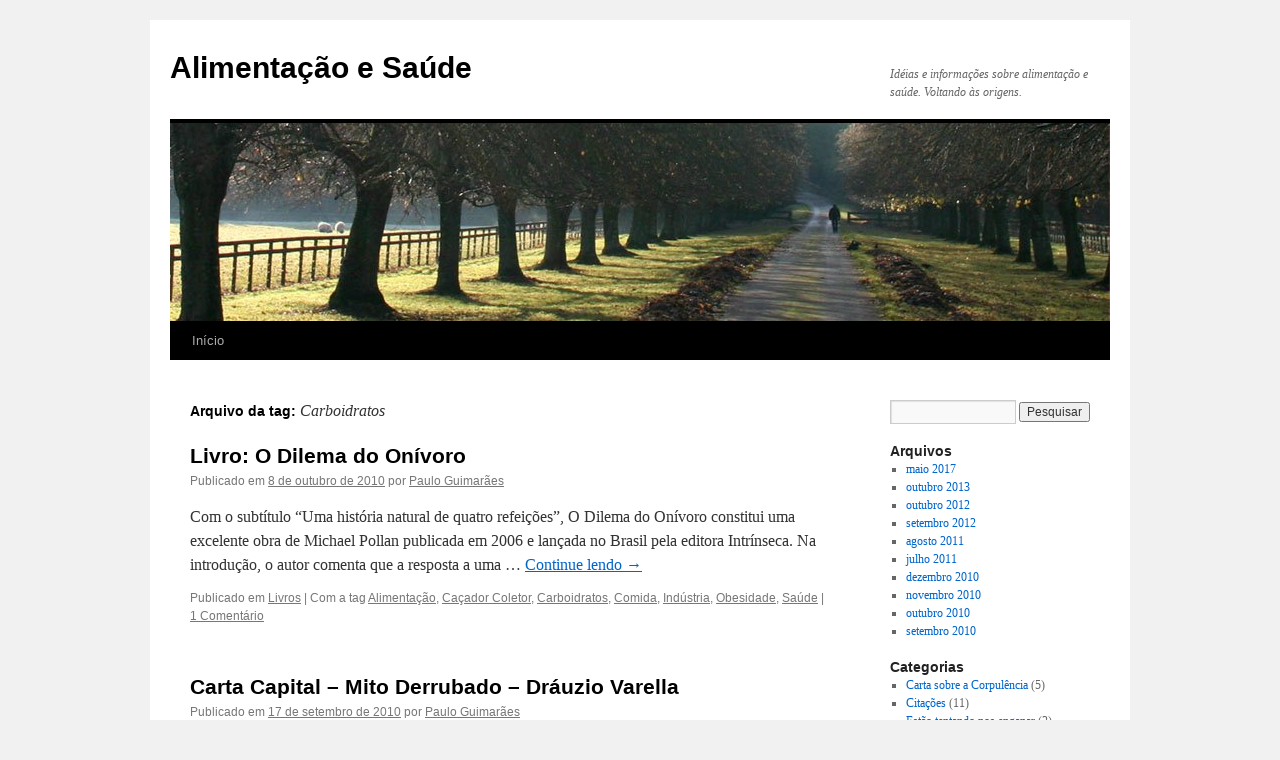

--- FILE ---
content_type: text/html; charset=UTF-8
request_url: https://alimentacaoesaude.org/tag/carboidratos/
body_size: 7323
content:
<!DOCTYPE html>
<html lang="pt-BR">
<head>
<meta charset="UTF-8" />
<title>
Carboidratos | Alimentação e Saúde	</title>
<link rel="profile" href="https://gmpg.org/xfn/11" />
<link rel="stylesheet" type="text/css" media="all" href="https://alimentacaoesaude.org/wordpress/wp-content/themes/twentyten/style.css?ver=20221101" />
<link rel="pingback" href="https://alimentacaoesaude.org/wordpress/xmlrpc.php">
<meta name='robots' content='max-image-preview:large' />
<link rel="alternate" type="application/rss+xml" title="Feed para Alimentação e Saúde &raquo;" href="https://alimentacaoesaude.org/feed/" />
<link rel="alternate" type="application/rss+xml" title="Feed de comentários para Alimentação e Saúde &raquo;" href="https://alimentacaoesaude.org/comments/feed/" />
<link rel="alternate" type="application/rss+xml" title="Feed de tag para Alimentação e Saúde &raquo; Carboidratos" href="https://alimentacaoesaude.org/tag/carboidratos/feed/" />
<script type="text/javascript">
window._wpemojiSettings = {"baseUrl":"https:\/\/s.w.org\/images\/core\/emoji\/14.0.0\/72x72\/","ext":".png","svgUrl":"https:\/\/s.w.org\/images\/core\/emoji\/14.0.0\/svg\/","svgExt":".svg","source":{"concatemoji":"https:\/\/alimentacaoesaude.org\/wordpress\/wp-includes\/js\/wp-emoji-release.min.js?ver=6.1.9"}};
/*! This file is auto-generated */
!function(e,a,t){var n,r,o,i=a.createElement("canvas"),p=i.getContext&&i.getContext("2d");function s(e,t){var a=String.fromCharCode,e=(p.clearRect(0,0,i.width,i.height),p.fillText(a.apply(this,e),0,0),i.toDataURL());return p.clearRect(0,0,i.width,i.height),p.fillText(a.apply(this,t),0,0),e===i.toDataURL()}function c(e){var t=a.createElement("script");t.src=e,t.defer=t.type="text/javascript",a.getElementsByTagName("head")[0].appendChild(t)}for(o=Array("flag","emoji"),t.supports={everything:!0,everythingExceptFlag:!0},r=0;r<o.length;r++)t.supports[o[r]]=function(e){if(p&&p.fillText)switch(p.textBaseline="top",p.font="600 32px Arial",e){case"flag":return s([127987,65039,8205,9895,65039],[127987,65039,8203,9895,65039])?!1:!s([55356,56826,55356,56819],[55356,56826,8203,55356,56819])&&!s([55356,57332,56128,56423,56128,56418,56128,56421,56128,56430,56128,56423,56128,56447],[55356,57332,8203,56128,56423,8203,56128,56418,8203,56128,56421,8203,56128,56430,8203,56128,56423,8203,56128,56447]);case"emoji":return!s([129777,127995,8205,129778,127999],[129777,127995,8203,129778,127999])}return!1}(o[r]),t.supports.everything=t.supports.everything&&t.supports[o[r]],"flag"!==o[r]&&(t.supports.everythingExceptFlag=t.supports.everythingExceptFlag&&t.supports[o[r]]);t.supports.everythingExceptFlag=t.supports.everythingExceptFlag&&!t.supports.flag,t.DOMReady=!1,t.readyCallback=function(){t.DOMReady=!0},t.supports.everything||(n=function(){t.readyCallback()},a.addEventListener?(a.addEventListener("DOMContentLoaded",n,!1),e.addEventListener("load",n,!1)):(e.attachEvent("onload",n),a.attachEvent("onreadystatechange",function(){"complete"===a.readyState&&t.readyCallback()})),(e=t.source||{}).concatemoji?c(e.concatemoji):e.wpemoji&&e.twemoji&&(c(e.twemoji),c(e.wpemoji)))}(window,document,window._wpemojiSettings);
</script>
<style type="text/css">
img.wp-smiley,
img.emoji {
	display: inline !important;
	border: none !important;
	box-shadow: none !important;
	height: 1em !important;
	width: 1em !important;
	margin: 0 0.07em !important;
	vertical-align: -0.1em !important;
	background: none !important;
	padding: 0 !important;
}
</style>
	<link rel='stylesheet' id='wp-block-library-css' href='https://alimentacaoesaude.org/wordpress/wp-includes/css/dist/block-library/style.min.css?ver=6.1.9' type='text/css' media='all' />
<style id='wp-block-library-theme-inline-css' type='text/css'>
.wp-block-audio figcaption{color:#555;font-size:13px;text-align:center}.is-dark-theme .wp-block-audio figcaption{color:hsla(0,0%,100%,.65)}.wp-block-audio{margin:0 0 1em}.wp-block-code{border:1px solid #ccc;border-radius:4px;font-family:Menlo,Consolas,monaco,monospace;padding:.8em 1em}.wp-block-embed figcaption{color:#555;font-size:13px;text-align:center}.is-dark-theme .wp-block-embed figcaption{color:hsla(0,0%,100%,.65)}.wp-block-embed{margin:0 0 1em}.blocks-gallery-caption{color:#555;font-size:13px;text-align:center}.is-dark-theme .blocks-gallery-caption{color:hsla(0,0%,100%,.65)}.wp-block-image figcaption{color:#555;font-size:13px;text-align:center}.is-dark-theme .wp-block-image figcaption{color:hsla(0,0%,100%,.65)}.wp-block-image{margin:0 0 1em}.wp-block-pullquote{border-top:4px solid;border-bottom:4px solid;margin-bottom:1.75em;color:currentColor}.wp-block-pullquote__citation,.wp-block-pullquote cite,.wp-block-pullquote footer{color:currentColor;text-transform:uppercase;font-size:.8125em;font-style:normal}.wp-block-quote{border-left:.25em solid;margin:0 0 1.75em;padding-left:1em}.wp-block-quote cite,.wp-block-quote footer{color:currentColor;font-size:.8125em;position:relative;font-style:normal}.wp-block-quote.has-text-align-right{border-left:none;border-right:.25em solid;padding-left:0;padding-right:1em}.wp-block-quote.has-text-align-center{border:none;padding-left:0}.wp-block-quote.is-large,.wp-block-quote.is-style-large,.wp-block-quote.is-style-plain{border:none}.wp-block-search .wp-block-search__label{font-weight:700}.wp-block-search__button{border:1px solid #ccc;padding:.375em .625em}:where(.wp-block-group.has-background){padding:1.25em 2.375em}.wp-block-separator.has-css-opacity{opacity:.4}.wp-block-separator{border:none;border-bottom:2px solid;margin-left:auto;margin-right:auto}.wp-block-separator.has-alpha-channel-opacity{opacity:1}.wp-block-separator:not(.is-style-wide):not(.is-style-dots){width:100px}.wp-block-separator.has-background:not(.is-style-dots){border-bottom:none;height:1px}.wp-block-separator.has-background:not(.is-style-wide):not(.is-style-dots){height:2px}.wp-block-table{margin:"0 0 1em 0"}.wp-block-table thead{border-bottom:3px solid}.wp-block-table tfoot{border-top:3px solid}.wp-block-table td,.wp-block-table th{word-break:normal}.wp-block-table figcaption{color:#555;font-size:13px;text-align:center}.is-dark-theme .wp-block-table figcaption{color:hsla(0,0%,100%,.65)}.wp-block-video figcaption{color:#555;font-size:13px;text-align:center}.is-dark-theme .wp-block-video figcaption{color:hsla(0,0%,100%,.65)}.wp-block-video{margin:0 0 1em}.wp-block-template-part.has-background{padding:1.25em 2.375em;margin-top:0;margin-bottom:0}
</style>
<link rel='stylesheet' id='classic-theme-styles-css' href='https://alimentacaoesaude.org/wordpress/wp-includes/css/classic-themes.min.css?ver=1' type='text/css' media='all' />
<style id='global-styles-inline-css' type='text/css'>
body{--wp--preset--color--black: #000;--wp--preset--color--cyan-bluish-gray: #abb8c3;--wp--preset--color--white: #fff;--wp--preset--color--pale-pink: #f78da7;--wp--preset--color--vivid-red: #cf2e2e;--wp--preset--color--luminous-vivid-orange: #ff6900;--wp--preset--color--luminous-vivid-amber: #fcb900;--wp--preset--color--light-green-cyan: #7bdcb5;--wp--preset--color--vivid-green-cyan: #00d084;--wp--preset--color--pale-cyan-blue: #8ed1fc;--wp--preset--color--vivid-cyan-blue: #0693e3;--wp--preset--color--vivid-purple: #9b51e0;--wp--preset--color--blue: #0066cc;--wp--preset--color--medium-gray: #666;--wp--preset--color--light-gray: #f1f1f1;--wp--preset--gradient--vivid-cyan-blue-to-vivid-purple: linear-gradient(135deg,rgba(6,147,227,1) 0%,rgb(155,81,224) 100%);--wp--preset--gradient--light-green-cyan-to-vivid-green-cyan: linear-gradient(135deg,rgb(122,220,180) 0%,rgb(0,208,130) 100%);--wp--preset--gradient--luminous-vivid-amber-to-luminous-vivid-orange: linear-gradient(135deg,rgba(252,185,0,1) 0%,rgba(255,105,0,1) 100%);--wp--preset--gradient--luminous-vivid-orange-to-vivid-red: linear-gradient(135deg,rgba(255,105,0,1) 0%,rgb(207,46,46) 100%);--wp--preset--gradient--very-light-gray-to-cyan-bluish-gray: linear-gradient(135deg,rgb(238,238,238) 0%,rgb(169,184,195) 100%);--wp--preset--gradient--cool-to-warm-spectrum: linear-gradient(135deg,rgb(74,234,220) 0%,rgb(151,120,209) 20%,rgb(207,42,186) 40%,rgb(238,44,130) 60%,rgb(251,105,98) 80%,rgb(254,248,76) 100%);--wp--preset--gradient--blush-light-purple: linear-gradient(135deg,rgb(255,206,236) 0%,rgb(152,150,240) 100%);--wp--preset--gradient--blush-bordeaux: linear-gradient(135deg,rgb(254,205,165) 0%,rgb(254,45,45) 50%,rgb(107,0,62) 100%);--wp--preset--gradient--luminous-dusk: linear-gradient(135deg,rgb(255,203,112) 0%,rgb(199,81,192) 50%,rgb(65,88,208) 100%);--wp--preset--gradient--pale-ocean: linear-gradient(135deg,rgb(255,245,203) 0%,rgb(182,227,212) 50%,rgb(51,167,181) 100%);--wp--preset--gradient--electric-grass: linear-gradient(135deg,rgb(202,248,128) 0%,rgb(113,206,126) 100%);--wp--preset--gradient--midnight: linear-gradient(135deg,rgb(2,3,129) 0%,rgb(40,116,252) 100%);--wp--preset--duotone--dark-grayscale: url('#wp-duotone-dark-grayscale');--wp--preset--duotone--grayscale: url('#wp-duotone-grayscale');--wp--preset--duotone--purple-yellow: url('#wp-duotone-purple-yellow');--wp--preset--duotone--blue-red: url('#wp-duotone-blue-red');--wp--preset--duotone--midnight: url('#wp-duotone-midnight');--wp--preset--duotone--magenta-yellow: url('#wp-duotone-magenta-yellow');--wp--preset--duotone--purple-green: url('#wp-duotone-purple-green');--wp--preset--duotone--blue-orange: url('#wp-duotone-blue-orange');--wp--preset--font-size--small: 13px;--wp--preset--font-size--medium: 20px;--wp--preset--font-size--large: 36px;--wp--preset--font-size--x-large: 42px;--wp--preset--spacing--20: 0.44rem;--wp--preset--spacing--30: 0.67rem;--wp--preset--spacing--40: 1rem;--wp--preset--spacing--50: 1.5rem;--wp--preset--spacing--60: 2.25rem;--wp--preset--spacing--70: 3.38rem;--wp--preset--spacing--80: 5.06rem;}:where(.is-layout-flex){gap: 0.5em;}body .is-layout-flow > .alignleft{float: left;margin-inline-start: 0;margin-inline-end: 2em;}body .is-layout-flow > .alignright{float: right;margin-inline-start: 2em;margin-inline-end: 0;}body .is-layout-flow > .aligncenter{margin-left: auto !important;margin-right: auto !important;}body .is-layout-constrained > .alignleft{float: left;margin-inline-start: 0;margin-inline-end: 2em;}body .is-layout-constrained > .alignright{float: right;margin-inline-start: 2em;margin-inline-end: 0;}body .is-layout-constrained > .aligncenter{margin-left: auto !important;margin-right: auto !important;}body .is-layout-constrained > :where(:not(.alignleft):not(.alignright):not(.alignfull)){max-width: var(--wp--style--global--content-size);margin-left: auto !important;margin-right: auto !important;}body .is-layout-constrained > .alignwide{max-width: var(--wp--style--global--wide-size);}body .is-layout-flex{display: flex;}body .is-layout-flex{flex-wrap: wrap;align-items: center;}body .is-layout-flex > *{margin: 0;}:where(.wp-block-columns.is-layout-flex){gap: 2em;}.has-black-color{color: var(--wp--preset--color--black) !important;}.has-cyan-bluish-gray-color{color: var(--wp--preset--color--cyan-bluish-gray) !important;}.has-white-color{color: var(--wp--preset--color--white) !important;}.has-pale-pink-color{color: var(--wp--preset--color--pale-pink) !important;}.has-vivid-red-color{color: var(--wp--preset--color--vivid-red) !important;}.has-luminous-vivid-orange-color{color: var(--wp--preset--color--luminous-vivid-orange) !important;}.has-luminous-vivid-amber-color{color: var(--wp--preset--color--luminous-vivid-amber) !important;}.has-light-green-cyan-color{color: var(--wp--preset--color--light-green-cyan) !important;}.has-vivid-green-cyan-color{color: var(--wp--preset--color--vivid-green-cyan) !important;}.has-pale-cyan-blue-color{color: var(--wp--preset--color--pale-cyan-blue) !important;}.has-vivid-cyan-blue-color{color: var(--wp--preset--color--vivid-cyan-blue) !important;}.has-vivid-purple-color{color: var(--wp--preset--color--vivid-purple) !important;}.has-black-background-color{background-color: var(--wp--preset--color--black) !important;}.has-cyan-bluish-gray-background-color{background-color: var(--wp--preset--color--cyan-bluish-gray) !important;}.has-white-background-color{background-color: var(--wp--preset--color--white) !important;}.has-pale-pink-background-color{background-color: var(--wp--preset--color--pale-pink) !important;}.has-vivid-red-background-color{background-color: var(--wp--preset--color--vivid-red) !important;}.has-luminous-vivid-orange-background-color{background-color: var(--wp--preset--color--luminous-vivid-orange) !important;}.has-luminous-vivid-amber-background-color{background-color: var(--wp--preset--color--luminous-vivid-amber) !important;}.has-light-green-cyan-background-color{background-color: var(--wp--preset--color--light-green-cyan) !important;}.has-vivid-green-cyan-background-color{background-color: var(--wp--preset--color--vivid-green-cyan) !important;}.has-pale-cyan-blue-background-color{background-color: var(--wp--preset--color--pale-cyan-blue) !important;}.has-vivid-cyan-blue-background-color{background-color: var(--wp--preset--color--vivid-cyan-blue) !important;}.has-vivid-purple-background-color{background-color: var(--wp--preset--color--vivid-purple) !important;}.has-black-border-color{border-color: var(--wp--preset--color--black) !important;}.has-cyan-bluish-gray-border-color{border-color: var(--wp--preset--color--cyan-bluish-gray) !important;}.has-white-border-color{border-color: var(--wp--preset--color--white) !important;}.has-pale-pink-border-color{border-color: var(--wp--preset--color--pale-pink) !important;}.has-vivid-red-border-color{border-color: var(--wp--preset--color--vivid-red) !important;}.has-luminous-vivid-orange-border-color{border-color: var(--wp--preset--color--luminous-vivid-orange) !important;}.has-luminous-vivid-amber-border-color{border-color: var(--wp--preset--color--luminous-vivid-amber) !important;}.has-light-green-cyan-border-color{border-color: var(--wp--preset--color--light-green-cyan) !important;}.has-vivid-green-cyan-border-color{border-color: var(--wp--preset--color--vivid-green-cyan) !important;}.has-pale-cyan-blue-border-color{border-color: var(--wp--preset--color--pale-cyan-blue) !important;}.has-vivid-cyan-blue-border-color{border-color: var(--wp--preset--color--vivid-cyan-blue) !important;}.has-vivid-purple-border-color{border-color: var(--wp--preset--color--vivid-purple) !important;}.has-vivid-cyan-blue-to-vivid-purple-gradient-background{background: var(--wp--preset--gradient--vivid-cyan-blue-to-vivid-purple) !important;}.has-light-green-cyan-to-vivid-green-cyan-gradient-background{background: var(--wp--preset--gradient--light-green-cyan-to-vivid-green-cyan) !important;}.has-luminous-vivid-amber-to-luminous-vivid-orange-gradient-background{background: var(--wp--preset--gradient--luminous-vivid-amber-to-luminous-vivid-orange) !important;}.has-luminous-vivid-orange-to-vivid-red-gradient-background{background: var(--wp--preset--gradient--luminous-vivid-orange-to-vivid-red) !important;}.has-very-light-gray-to-cyan-bluish-gray-gradient-background{background: var(--wp--preset--gradient--very-light-gray-to-cyan-bluish-gray) !important;}.has-cool-to-warm-spectrum-gradient-background{background: var(--wp--preset--gradient--cool-to-warm-spectrum) !important;}.has-blush-light-purple-gradient-background{background: var(--wp--preset--gradient--blush-light-purple) !important;}.has-blush-bordeaux-gradient-background{background: var(--wp--preset--gradient--blush-bordeaux) !important;}.has-luminous-dusk-gradient-background{background: var(--wp--preset--gradient--luminous-dusk) !important;}.has-pale-ocean-gradient-background{background: var(--wp--preset--gradient--pale-ocean) !important;}.has-electric-grass-gradient-background{background: var(--wp--preset--gradient--electric-grass) !important;}.has-midnight-gradient-background{background: var(--wp--preset--gradient--midnight) !important;}.has-small-font-size{font-size: var(--wp--preset--font-size--small) !important;}.has-medium-font-size{font-size: var(--wp--preset--font-size--medium) !important;}.has-large-font-size{font-size: var(--wp--preset--font-size--large) !important;}.has-x-large-font-size{font-size: var(--wp--preset--font-size--x-large) !important;}
.wp-block-navigation a:where(:not(.wp-element-button)){color: inherit;}
:where(.wp-block-columns.is-layout-flex){gap: 2em;}
.wp-block-pullquote{font-size: 1.5em;line-height: 1.6;}
</style>
<link rel='stylesheet' id='twentyten-block-style-css' href='https://alimentacaoesaude.org/wordpress/wp-content/themes/twentyten/blocks.css?ver=20190704' type='text/css' media='all' />
<link rel="https://api.w.org/" href="https://alimentacaoesaude.org/wp-json/" /><link rel="alternate" type="application/json" href="https://alimentacaoesaude.org/wp-json/wp/v2/tags/36" /><link rel="EditURI" type="application/rsd+xml" title="RSD" href="https://alimentacaoesaude.org/wordpress/xmlrpc.php?rsd" />
<link rel="wlwmanifest" type="application/wlwmanifest+xml" href="https://alimentacaoesaude.org/wordpress/wp-includes/wlwmanifest.xml" />
<meta name="generator" content="WordPress 6.1.9" />
</head>

<body class="archive tag tag-carboidratos tag-36">
<svg xmlns="http://www.w3.org/2000/svg" viewBox="0 0 0 0" width="0" height="0" focusable="false" role="none" style="visibility: hidden; position: absolute; left: -9999px; overflow: hidden;" ><defs><filter id="wp-duotone-dark-grayscale"><feColorMatrix color-interpolation-filters="sRGB" type="matrix" values=" .299 .587 .114 0 0 .299 .587 .114 0 0 .299 .587 .114 0 0 .299 .587 .114 0 0 " /><feComponentTransfer color-interpolation-filters="sRGB" ><feFuncR type="table" tableValues="0 0.49803921568627" /><feFuncG type="table" tableValues="0 0.49803921568627" /><feFuncB type="table" tableValues="0 0.49803921568627" /><feFuncA type="table" tableValues="1 1" /></feComponentTransfer><feComposite in2="SourceGraphic" operator="in" /></filter></defs></svg><svg xmlns="http://www.w3.org/2000/svg" viewBox="0 0 0 0" width="0" height="0" focusable="false" role="none" style="visibility: hidden; position: absolute; left: -9999px; overflow: hidden;" ><defs><filter id="wp-duotone-grayscale"><feColorMatrix color-interpolation-filters="sRGB" type="matrix" values=" .299 .587 .114 0 0 .299 .587 .114 0 0 .299 .587 .114 0 0 .299 .587 .114 0 0 " /><feComponentTransfer color-interpolation-filters="sRGB" ><feFuncR type="table" tableValues="0 1" /><feFuncG type="table" tableValues="0 1" /><feFuncB type="table" tableValues="0 1" /><feFuncA type="table" tableValues="1 1" /></feComponentTransfer><feComposite in2="SourceGraphic" operator="in" /></filter></defs></svg><svg xmlns="http://www.w3.org/2000/svg" viewBox="0 0 0 0" width="0" height="0" focusable="false" role="none" style="visibility: hidden; position: absolute; left: -9999px; overflow: hidden;" ><defs><filter id="wp-duotone-purple-yellow"><feColorMatrix color-interpolation-filters="sRGB" type="matrix" values=" .299 .587 .114 0 0 .299 .587 .114 0 0 .299 .587 .114 0 0 .299 .587 .114 0 0 " /><feComponentTransfer color-interpolation-filters="sRGB" ><feFuncR type="table" tableValues="0.54901960784314 0.98823529411765" /><feFuncG type="table" tableValues="0 1" /><feFuncB type="table" tableValues="0.71764705882353 0.25490196078431" /><feFuncA type="table" tableValues="1 1" /></feComponentTransfer><feComposite in2="SourceGraphic" operator="in" /></filter></defs></svg><svg xmlns="http://www.w3.org/2000/svg" viewBox="0 0 0 0" width="0" height="0" focusable="false" role="none" style="visibility: hidden; position: absolute; left: -9999px; overflow: hidden;" ><defs><filter id="wp-duotone-blue-red"><feColorMatrix color-interpolation-filters="sRGB" type="matrix" values=" .299 .587 .114 0 0 .299 .587 .114 0 0 .299 .587 .114 0 0 .299 .587 .114 0 0 " /><feComponentTransfer color-interpolation-filters="sRGB" ><feFuncR type="table" tableValues="0 1" /><feFuncG type="table" tableValues="0 0.27843137254902" /><feFuncB type="table" tableValues="0.5921568627451 0.27843137254902" /><feFuncA type="table" tableValues="1 1" /></feComponentTransfer><feComposite in2="SourceGraphic" operator="in" /></filter></defs></svg><svg xmlns="http://www.w3.org/2000/svg" viewBox="0 0 0 0" width="0" height="0" focusable="false" role="none" style="visibility: hidden; position: absolute; left: -9999px; overflow: hidden;" ><defs><filter id="wp-duotone-midnight"><feColorMatrix color-interpolation-filters="sRGB" type="matrix" values=" .299 .587 .114 0 0 .299 .587 .114 0 0 .299 .587 .114 0 0 .299 .587 .114 0 0 " /><feComponentTransfer color-interpolation-filters="sRGB" ><feFuncR type="table" tableValues="0 0" /><feFuncG type="table" tableValues="0 0.64705882352941" /><feFuncB type="table" tableValues="0 1" /><feFuncA type="table" tableValues="1 1" /></feComponentTransfer><feComposite in2="SourceGraphic" operator="in" /></filter></defs></svg><svg xmlns="http://www.w3.org/2000/svg" viewBox="0 0 0 0" width="0" height="0" focusable="false" role="none" style="visibility: hidden; position: absolute; left: -9999px; overflow: hidden;" ><defs><filter id="wp-duotone-magenta-yellow"><feColorMatrix color-interpolation-filters="sRGB" type="matrix" values=" .299 .587 .114 0 0 .299 .587 .114 0 0 .299 .587 .114 0 0 .299 .587 .114 0 0 " /><feComponentTransfer color-interpolation-filters="sRGB" ><feFuncR type="table" tableValues="0.78039215686275 1" /><feFuncG type="table" tableValues="0 0.94901960784314" /><feFuncB type="table" tableValues="0.35294117647059 0.47058823529412" /><feFuncA type="table" tableValues="1 1" /></feComponentTransfer><feComposite in2="SourceGraphic" operator="in" /></filter></defs></svg><svg xmlns="http://www.w3.org/2000/svg" viewBox="0 0 0 0" width="0" height="0" focusable="false" role="none" style="visibility: hidden; position: absolute; left: -9999px; overflow: hidden;" ><defs><filter id="wp-duotone-purple-green"><feColorMatrix color-interpolation-filters="sRGB" type="matrix" values=" .299 .587 .114 0 0 .299 .587 .114 0 0 .299 .587 .114 0 0 .299 .587 .114 0 0 " /><feComponentTransfer color-interpolation-filters="sRGB" ><feFuncR type="table" tableValues="0.65098039215686 0.40392156862745" /><feFuncG type="table" tableValues="0 1" /><feFuncB type="table" tableValues="0.44705882352941 0.4" /><feFuncA type="table" tableValues="1 1" /></feComponentTransfer><feComposite in2="SourceGraphic" operator="in" /></filter></defs></svg><svg xmlns="http://www.w3.org/2000/svg" viewBox="0 0 0 0" width="0" height="0" focusable="false" role="none" style="visibility: hidden; position: absolute; left: -9999px; overflow: hidden;" ><defs><filter id="wp-duotone-blue-orange"><feColorMatrix color-interpolation-filters="sRGB" type="matrix" values=" .299 .587 .114 0 0 .299 .587 .114 0 0 .299 .587 .114 0 0 .299 .587 .114 0 0 " /><feComponentTransfer color-interpolation-filters="sRGB" ><feFuncR type="table" tableValues="0.098039215686275 1" /><feFuncG type="table" tableValues="0 0.66274509803922" /><feFuncB type="table" tableValues="0.84705882352941 0.41960784313725" /><feFuncA type="table" tableValues="1 1" /></feComponentTransfer><feComposite in2="SourceGraphic" operator="in" /></filter></defs></svg><div id="wrapper" class="hfeed">
	<div id="header">
		<div id="masthead">
			<div id="branding" role="banner">
								<div id="site-title">
					<span>
						<a href="https://alimentacaoesaude.org/" title="Alimentação e Saúde" rel="home">Alimentação e Saúde</a>
					</span>
				</div>
				<div id="site-description">Idéias e informações sobre alimentação e saúde. Voltando às origens.</div>

									<img src="https://alimentacaoesaude.org/wordpress/wp-content/themes/twentyten/images/headers/path.jpg" width="940" height="198" alt="" />
								</div><!-- #branding -->

			<div id="access" role="navigation">
								<div class="skip-link screen-reader-text"><a href="#content" title="Pular para o conteúdo">Pular para o conteúdo</a></div>
				<div class="menu-header"><ul id="menu-menu" class="menu"><li id="menu-item-876" class="menu-item menu-item-type-custom menu-item-object-custom menu-item-home menu-item-876"><a href="http://alimentacaoesaude.org/">Início</a></li>
</ul></div>			</div><!-- #access -->
		</div><!-- #masthead -->
	</div><!-- #header -->

	<div id="main">

		<div id="container">
			<div id="content" role="main">

				<h1 class="page-title">
				Arquivo da tag: <span>Carboidratos</span>				</h1>

				



	
			<div id="post-273" class="post-273 post type-post status-publish format-standard hentry category-livros tag-alimentacao tag-cacador-coletor tag-carboidratos tag-comida tag-industria tag-obesidade tag-saude">
			<h2 class="entry-title"><a href="https://alimentacaoesaude.org/livro-o-dilema-do-onivoro/" rel="bookmark">Livro: O Dilema do Onívoro</a></h2>

			<div class="entry-meta">
				<span class="meta-prep meta-prep-author">Publicado em</span> <a href="https://alimentacaoesaude.org/livro-o-dilema-do-onivoro/" title="13:21" rel="bookmark"><span class="entry-date">8 de outubro de 2010</span></a> <span class="meta-sep">por</span> <span class="author vcard"><a class="url fn n" href="https://alimentacaoesaude.org/author/paulo/" title="Ver todos os posts de Paulo Guimarães">Paulo Guimarães</a></span>			</div><!-- .entry-meta -->

					<div class="entry-summary">
				<p>Com o subtítulo &#8220;Uma história natural de quatro refeições&#8221;, O Dilema do Onívoro constitui uma excelente obra de Michael Pollan publicada em 2006 e lançada no Brasil pela editora Intrínseca. Na introdução, o autor comenta que a resposta a uma &hellip; <a href="https://alimentacaoesaude.org/livro-o-dilema-do-onivoro/">Continue lendo <span class="meta-nav">&rarr;</span></a></p>
			</div><!-- .entry-summary -->
	
			<div class="entry-utility">
									<span class="cat-links">
						<span class="entry-utility-prep entry-utility-prep-cat-links">Publicado em</span> <a href="https://alimentacaoesaude.org/categoria/livros/" rel="category tag">Livros</a>					</span>
					<span class="meta-sep">|</span>
				
								<span class="tag-links">
					<span class="entry-utility-prep entry-utility-prep-tag-links">Com a tag </span> <a href="https://alimentacaoesaude.org/tag/alimentacao/" rel="tag">Alimentação</a>, <a href="https://alimentacaoesaude.org/tag/cacador-coletor/" rel="tag">Caçador Coletor</a>, <a href="https://alimentacaoesaude.org/tag/carboidratos/" rel="tag">Carboidratos</a>, <a href="https://alimentacaoesaude.org/tag/comida/" rel="tag">Comida</a>, <a href="https://alimentacaoesaude.org/tag/industria/" rel="tag">Indústria</a>, <a href="https://alimentacaoesaude.org/tag/obesidade/" rel="tag">Obesidade</a>, <a href="https://alimentacaoesaude.org/tag/saude/" rel="tag">Saúde</a>				</span>
				<span class="meta-sep">|</span>
				
				<span class="comments-link"><a href="https://alimentacaoesaude.org/livro-o-dilema-do-onivoro/#comments">1 Comentário</a></span>

							</div><!-- .entry-utility -->
		</div><!-- #post-273 -->

		
	

	
			<div id="post-124" class="post-124 post type-post status-publish format-standard hentry category-midia tag-alimentacao tag-carboidratos tag-doencas-cardio-vasculares tag-gorduras tag-saude">
			<h2 class="entry-title"><a href="https://alimentacaoesaude.org/carta-capital-mito-derrubado-drauzio-varella/" rel="bookmark">Carta Capital &#8211; Mito Derrubado &#8211; Dráuzio Varella</a></h2>

			<div class="entry-meta">
				<span class="meta-prep meta-prep-author">Publicado em</span> <a href="https://alimentacaoesaude.org/carta-capital-mito-derrubado-drauzio-varella/" title="13:29" rel="bookmark"><span class="entry-date">17 de setembro de 2010</span></a> <span class="meta-sep">por</span> <span class="author vcard"><a class="url fn n" href="https://alimentacaoesaude.org/author/paulo/" title="Ver todos os posts de Paulo Guimarães">Paulo Guimarães</a></span>			</div><!-- .entry-meta -->

					<div class="entry-summary">
				<p>Mídia – Revista Carta Capital – Edição 602, de 30 de junho de 2010. Coluna – Idéias / Saúde Autor – Dráuzio Varella Título – Mito derrubado Subtítulo – Estudo comprova que dietas pobres em carboidratos e ricas em gorduras &hellip; <a href="https://alimentacaoesaude.org/carta-capital-mito-derrubado-drauzio-varella/">Continue lendo <span class="meta-nav">&rarr;</span></a></p>
			</div><!-- .entry-summary -->
	
			<div class="entry-utility">
									<span class="cat-links">
						<span class="entry-utility-prep entry-utility-prep-cat-links">Publicado em</span> <a href="https://alimentacaoesaude.org/categoria/midia/" rel="category tag">Mídia</a>					</span>
					<span class="meta-sep">|</span>
				
								<span class="tag-links">
					<span class="entry-utility-prep entry-utility-prep-tag-links">Com a tag </span> <a href="https://alimentacaoesaude.org/tag/alimentacao/" rel="tag">Alimentação</a>, <a href="https://alimentacaoesaude.org/tag/carboidratos/" rel="tag">Carboidratos</a>, <a href="https://alimentacaoesaude.org/tag/doencas-cardio-vasculares/" rel="tag">Doenças cardio-vasculares</a>, <a href="https://alimentacaoesaude.org/tag/gorduras/" rel="tag">Gorduras</a>, <a href="https://alimentacaoesaude.org/tag/saude/" rel="tag">Saúde</a>				</span>
				<span class="meta-sep">|</span>
				
				<span class="comments-link"><a href="https://alimentacaoesaude.org/carta-capital-mito-derrubado-drauzio-varella/#respond">Deixe um comentário</a></span>

							</div><!-- .entry-utility -->
		</div><!-- #post-124 -->

		
	

			</div><!-- #content -->
		</div><!-- #container -->


		<div id="primary" class="widget-area" role="complementary">
			<ul class="xoxo">

<li id="search-4" class="widget-container widget_search"><form role="search" method="get" id="searchform" class="searchform" action="https://alimentacaoesaude.org/">
				<div>
					<label class="screen-reader-text" for="s">Pesquisar por:</label>
					<input type="text" value="" name="s" id="s" />
					<input type="submit" id="searchsubmit" value="Pesquisar" />
				</div>
			</form></li><li id="archives-4" class="widget-container widget_archive"><h3 class="widget-title">Arquivos</h3>
			<ul>
					<li><a href='https://alimentacaoesaude.org/2017/05/'>maio 2017</a></li>
	<li><a href='https://alimentacaoesaude.org/2013/10/'>outubro 2013</a></li>
	<li><a href='https://alimentacaoesaude.org/2012/10/'>outubro 2012</a></li>
	<li><a href='https://alimentacaoesaude.org/2012/09/'>setembro 2012</a></li>
	<li><a href='https://alimentacaoesaude.org/2011/08/'>agosto 2011</a></li>
	<li><a href='https://alimentacaoesaude.org/2011/07/'>julho 2011</a></li>
	<li><a href='https://alimentacaoesaude.org/2010/12/'>dezembro 2010</a></li>
	<li><a href='https://alimentacaoesaude.org/2010/11/'>novembro 2010</a></li>
	<li><a href='https://alimentacaoesaude.org/2010/10/'>outubro 2010</a></li>
	<li><a href='https://alimentacaoesaude.org/2010/09/'>setembro 2010</a></li>
			</ul>

			</li><li id="categories-4" class="widget-container widget_categories"><h3 class="widget-title">Categorias</h3>
			<ul>
					<li class="cat-item cat-item-91"><a href="https://alimentacaoesaude.org/categoria/carta-sobre-a-corpulencia/">Carta sobre a Corpulência</a> (5)
</li>
	<li class="cat-item cat-item-8"><a href="https://alimentacaoesaude.org/categoria/citacoes/">Citações</a> (11)
</li>
	<li class="cat-item cat-item-70"><a href="https://alimentacaoesaude.org/categoria/estao-tentando-nos-enganar/">Estão tentando nos enganar</a> (2)
</li>
	<li class="cat-item cat-item-7"><a href="https://alimentacaoesaude.org/categoria/humor-e-quadrinhos/">Humor e Quadrinhos</a> (11)
</li>
	<li class="cat-item cat-item-92"><a href="https://alimentacaoesaude.org/categoria/leite/">Leite</a> (1)
</li>
	<li class="cat-item cat-item-5"><a href="https://alimentacaoesaude.org/categoria/livros/">Livros</a> (9)
</li>
	<li class="cat-item cat-item-9"><a href="https://alimentacaoesaude.org/categoria/midia/">Mídia</a> (7)
</li>
	<li class="cat-item cat-item-88"><a href="https://alimentacaoesaude.org/categoria/nutricao-e-degeneracao-fisica/">Nutrição e Degeneração Física</a> (11)
</li>
	<li class="cat-item cat-item-82"><a href="https://alimentacaoesaude.org/categoria/para-refletir/">Para Refletir</a> (1)
</li>
	<li class="cat-item cat-item-4"><a href="https://alimentacaoesaude.org/categoria/principal/">Principal</a> (13)
</li>
	<li class="cat-item cat-item-20"><a href="https://alimentacaoesaude.org/categoria/produtos-e-ingredientes/">Produtos e Ingredientes</a> (20)
</li>
	<li class="cat-item cat-item-1"><a href="https://alimentacaoesaude.org/categoria/sem-categoria/">Sem categoria</a> (1)
</li>
	<li class="cat-item cat-item-33"><a href="https://alimentacaoesaude.org/categoria/sites-e-paginas-links/">Sites e Páginas (links)</a> (7)
</li>
			</ul>

			</li><li id="recent-comments-3" class="widget-container widget_recent_comments"><h3 class="widget-title">Comentários</h3><ul id="recentcomments"><li class="recentcomments"><span class="comment-author-link">Daniel Moraes</span> em <a href="https://alimentacaoesaude.org/comparando-arroz-integral-parboilizado-e-branco/comment-page-1/#comment-10410">Comparando Arroz Integral, Parboilizado e Branco</a></li><li class="recentcomments"><span class="comment-author-link">Lilian Perez</span> em <a href="https://alimentacaoesaude.org/carta-sobre-a-corpulencia-prefacio/comment-page-1/#comment-9357">Carta sobre a Corpulência &#8211; Prefácio</a></li><li class="recentcomments"><span class="comment-author-link"><a href='http://Pois%20é,%20insira' rel='external nofollow ugc' class='url'>Fabio Silva Mendes</a></span> em <a href="https://alimentacaoesaude.org/sumario-nutricao-e-degeneracao-fisica/comment-page-1/#comment-5126">Sumário &#8211; Nutrição e Degeneração Física</a></li><li class="recentcomments"><span class="comment-author-link"><a href='http://www.cruiservoraz.com' rel='external nofollow ugc' class='url'>Danzz</a></span> em <a href="https://alimentacaoesaude.org/cup-noodles-um-simples-pote-de-64-g-contendo-26-ingredientes-e-10-aditivos/comment-page-1/#comment-4849">Cup Noodles &#8211; Um simples pote de 64 g contendo 26 ingredientes e 10 aditivos</a></li><li class="recentcomments"><span class="comment-author-link"><a href='https://jardimdomundo.com/aprenda-a-tratar-as-dores-causadas-pelo-frio-de-maneira-natural/' rel='external nofollow ugc' class='url'>Aprenda a tratar as dores causadas pelo frio de maneira natural &raquo; Jardim do Mundo</a></span> em <a href="https://alimentacaoesaude.org/sumario-nutricao-e-degeneracao-fisica/comment-page-1/#comment-4065">Sumário &#8211; Nutrição e Degeneração Física</a></li></ul></li>			</ul>
		</div><!-- #primary .widget-area -->

	</div><!-- #main -->

	<div id="footer" role="contentinfo">
		<div id="colophon">



			<div id="site-info">
				<a href="https://alimentacaoesaude.org/" title="Alimentação e Saúde" rel="home">
					Alimentação e Saúde				</a>
							</div><!-- #site-info -->

			<div id="site-generator">
								<a href="https://br.wordpress.org/" class="imprint" title="Plataforma de Publicação Pessoal Semântica">
					Orgulhosamente criado com WordPress.				</a>
			</div><!-- #site-generator -->

		</div><!-- #colophon -->
	</div><!-- #footer -->

</div><!-- #wrapper -->

</body>
</html>
